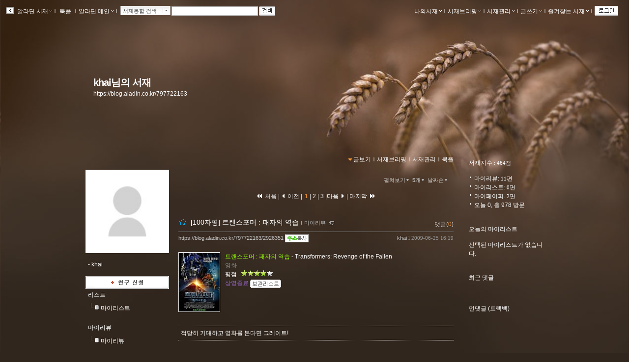

--- FILE ---
content_type: text/html; charset=UTF-8
request_url: https://gu.bizspring.net/p.php?guuid=50b02de30c1b7070760ab0939404dd12&domain=aladin.co.kr&callback=bizSpring_callback_68807
body_size: 221
content:
bizSpring_callback_68807("HIQkLZMOjZjRTnrHVIVkzvQkVUnUsrqaahvVhhKA")

--- FILE ---
content_type: text/html; charset=utf-8
request_url: https://blog.aladin.co.kr/ucl/blogComponent/blogCalendar_sub.aspx
body_size: 1341
content:

<HTML>
<HEAD>
</HEAD>

<BODY>
<table cellpadding='0' cellspacing='0' align='center'><tr><td class='cal_sunday'>S</td><td class='cal_week'>M</td class='cal_week'><td>T</td><td class='cal_week'>W</td><td class='cal_week'>T</td><td class='cal_week'>F</td><td class='cal_saterday'>S</td></tr>
<td>&nbsp;</td><td>&nbsp;</td><td>&nbsp;</td><td>&nbsp;</td><td class='cal_day1'>1</td><td class='cal_day1'>2</td><td class='cal_saterday'>3</td></tr>
<tr><td class='cal_sunday'>4</td><td class='cal_day1'>5</td><td class='cal_day1'>6</td><td class='cal_day1'>7</td><td class='cal_day1'>8</td><td class='cal_day1'>9</td><td class='cal_saterday'>10</td></tr>
<tr><td class='cal_sunday'>11</td><td class='cal_day1'>12</td><td class='cal_day1'>13</td><td class='cal_day1'>14</td><td class='cal_day1'>15</td><td class='cal_day1'>16</td><td class='cal_saterday'>17</td></tr>
<tr><td class='cal_sunday'>18</td><td class='cal_day1'>19</td><td class='cal_day1'>20</td><td class="cal_day4"><a  >21</a></td><td class='cal_day1'>22</td><td class='cal_day1'>23</td><td class='cal_saterday'>24</td></tr>
<tr><td class='cal_sunday'>25</td><td class='cal_day1'>26</td><td class='cal_day1'>27</td><td class='cal_day1'>28</td><td class='cal_day1'>29</td><td class='cal_day1'>30</td><td class='cal_saterday'>31</td></tr>
<tr></tr></table>
</BODY>
</HTML>


--- FILE ---
content_type: text/css
request_url: https://blog.aladin.co.kr/ucl_editor/css/skin/setting/font/White.css?ver=20260121
body_size: 35317
content:
@charset "utf-8";

/* 반드시 들어가야 하는 스타일 시작 */
/* 1. 본문 전체  */
	body {
		padding: 0px;
		margin: 0px;
		font-size: 12px;
		line-height:1.5em;
		font-family:'Apple SD Gothic Neo','돋움',Tahoma,Sans-serif;
		color : #fff;
	}
	
	td {
		line-height:1.5em;
		font-family:'Apple SD Gothic Neo','돋움',Tahoma,Sans-serif;
		color : #fff;
	}
	
		tr {
	text-align:left;}

	form { padding:0px; margin:0px }
	input.box {font-family:'Apple SD Gothic Neo','돋움',Sans-serif; font-size:14px; color:#333333; border-top:1px solid #9e9e9e; 
	 border-left:1px solid #9e9e9e;  border-right:1px solid #d9d9d9;border-bottom:1px solid #d9d9d9; padding:6px 5px 5px 5px; height:15px;  }
	textarea.box { font-size:12px; color:#686868; /*border:1px solid #A1A1A1;*/ font-family:'Apple SD Gothic Neo','돋움',Sans-serif; }
	
	textarea.box1 { font-size:12px; color:#686868;border-top:1px solid #9e9e9e; 
	 border-left:1px solid #9e9e9e;  border-right:1px solid #d9d9d9;border-bottom:1px solid #d9d9d9; padding:5px;overflow:hidden; width:100%;  }	
	 
	select {font-family:'Apple SD Gothic Neo','돋움',Sans-serif; font-size:14px; color:#686868;padding:4px; height:28px; line-height:18px; }
	input.checkbox { width:14px; height:14px; margin:0px; border:0px; }
	
	div{
	scrollbar-3dlight-color:#FFFFFF;
	scrollbar-arrow-color:#FFFFFF;
	scrollbar-darkshadow-color:#FFFFFF;
	scrollbar-face-color:#DBDBDB;
	scrollbar-highlight-color:#BBBBBB;
	scrollbar-shadow-color:#BBBBBB;
	scrollbar-track-color:#F3F3F3; 
    }

	.dotbox/*blockquote*/	 {	
	   border:1px dotted #8E8E8E;
	   padding: 10px;
	   margin:8px;
	}
	
    .fl { float:left; }
	.fr { float:right; }

/* 2.기본 링크 */
	a:link {text-decoration: none;color: #fff;}
	a:visited {	text-decoration: none;	color : #fff;}
	a:hover { color:#fff;background-color:#336699;}
	
	/*볼드 보통글씨 링크*/
	a.bold_333:link {color:#FFF;}
	a.bold_333:visited {color:#FFF;}
	a.bold_333:hover  {color:#fff;background-color:#336699;}	
	
	a.bold_369:link {color:#369;}
	a.bold_369:visited {color:#369;}
	a.bold_369:hover  {color:#fff;background-color:#336699;}	
	
	a.num_stay:link {color:#F79638;padding-left:2px;}
	a.num_stay:visited {color:#F79638;padding-left:2px;}
	a.num_stay:hover  {color:#fff;background-color:#369}
	
	/*노멀 999999 보통글씨 링크*/
	a.gray_999:link {color:#999;font-weight:normal;font-size:12px;}
	a.gray_999:visited {color:#999;font-weight:normal;font-size:12px;}
	a.gray_999:hover  {color:#fff;background-color:#369;font-weight:normal;font-size:12px;}
	
	/*노멀646464 보통글씨링크*/
	a.gray_646464:link {color:#D3D3D3;font-weight:normal;}
	a.gray_646464:visited {color:#D3D3D3;font-weight:normal;}
	a.gray_646464:hover  {color:#fff;background-color:#369;font-weight:normal;}
	
	/*노멀336699 보통글씨링크*/
	a.gray_369:link {color:#95FF06;font-weight:normal;font-size:12px;}
	a.gray_369:visited {color:#95FF06;font-weight:normal;font-size:12px;}
	a.gray_369:hover  {color:#fff;background-color:#369;font-weight:normal;font-size:12px;}		
	
	a.track_369:link {color:#95FF06;font-weight:normal;font-size:12px;}
	a.track_369:visited {color:#95FF06;font-weight:normal;font-size:12px;}
	a.track_369:hover  {color:#fff;background-color:#369;font-weight:normal;font-size:12px;}
	
	a.grey_8e8e8e:link {color:#8E8E8E/*#999*/;font-weight:normal;font-size:12px;}
	a.grey_8e8e8e:visited {color:#8E8E8E/*#999*/;font-weight:normal;font-size:12px;}
	a.grey_8e8e8e:hover  {color:#fff;background-color:#369;font-weight:normal;font-size:12px;}
	
	/*도트 333 보통글씨링크*/
	a.dotted_333:link {color:#FFF;border-bottom:1px dotted #95FF06;}
	a.dotted_333:visited {color:#FFF;border-bottom:1px dotted #FFF;}
	a.dotted_333:hover  {color:#95FF06;background-color:#369;}
		
	a.dotted_369:link {color:#369;border-bottom:1px dotted #333;}
	a.dotted_369:visited {color:#369;border-bottom:1px dotted #333;}
	a.dotted_369:hover  {color:#fff;background-color:#369;}
	
	/*도트 666 보통글씨 언더라인 링크*/
	a.gray_666:link { font-family:'Apple SD Gothic Neo','돋움',Sans-serif; font-size:12px; color:#666; text-decoration:underline; }
    a.gray_666:visited { font-family:'Apple SD Gothic Neo','돋움',Sans-serif; font-size:12px; color:#666; text-decoration:underline; }
    a.gray_666:hover { font-family:'Apple SD Gothic Neo','돋움',Sans-serif; color:#fff;background-color:#336699; }
	
	    /*기본 글씨 역상효과 글씨체 링크*/
	a.basetext:link {color:#535353;font-family:'Apple SD Gothic Neo','돋움',Sans-serif; font-size:12px; }	
    a.basetext:visited {color:#535353;font-family:'Apple SD Gothic Neo','돋움',Sans-serif; font-size:12px; }
    a.basetext:hover {color:#fff;background-color:#336699;font-family:'Apple SD Gothic Neo','돋움',Sans-serif; font-size:12px; }
	
	/*회색666  보통글씨링크*/
	a.gray_666666:link {color:#666666;font-family:'Apple SD Gothic Neo','돋움',Sans-serif;  }	
    a.gray_666666:visited {color:#666666;font-family:'Apple SD Gothic Neo','돋움',Sans-serif; }
    a.gray_666666:hover {font-family:'Apple SD Gothic Neo','돋움',Sans-serif; text-decoration:none;color:#fff;background-color:#336699; }


	
	/*흐린회색 작은 font-size:11px 글씨체 링크*/
	a.gray_ACACAC:link {color:#ACACAC;font-weight:normal;font-size:11px;font-family:'Apple SD Gothic Neo','돋움',Sans-serif;}
	a.gray_ACACAC:visited {color:#ACACAC;font-weight:normal;font-size:11px;font-family:'Apple SD Gothic Neo','돋움',Sans-serif;}
	a.gray_ACACAC:hover  {color:#fff;background-color:#336699;font-weight:normal;font-size:11px;font-family:'Apple SD Gothic Neo','돋움',Sans-serif;}	
	
	
	
	a.gray_818181:link {color:#B5B5B5;font-weight:normal;font-size:11px;font-family:'Apple SD Gothic Neo','돋움',Sans-serif;}
	a.gray_818181:visited {color:#B5B5B5;font-weight:normal;font-size:11px;font-family:'Apple SD Gothic Neo','돋움',Sans-serif;}
	a.gray_818181:hover  {color:#fff;background-color:#336699;font-weight:normal;font-size:11px;font-family:'Apple SD Gothic Neo','돋움',Sans-serif;}
	
	a.gray_999999:link { font-family:'Apple SD Gothic Neo','돋움',Sans-serif; font-size:11px; color:#C2C2C2; text-decoration:none; }
    a.gray_999999:visited { font-family:'Apple SD Gothic Neo','돋움',Sans-serif; font-size:11px; color:#C2C2C2; text-decoration:none; }
    a.gray_999999:hover { font-family:'Apple SD Gothic Neo','돋움',Sans-serif; color:#fff;background-color:#336699; }
	
	a.category:link { font-family:'Apple SD Gothic Neo','돋움',Sans-serif; font-size:11px; color:#B3B3B3; font-weight:normal;}
    a.category:visited { font-family:'Apple SD Gothic Neo','돋움',Sans-serif; font-size:11px; color:#B3B3B3; font-weight:normal; }
    a.category:hover { font-family:'Apple SD Gothic Neo','돋움',Sans-serif; font-size:11px; color:#FFFFFF; background-color:#336699; font-weight:normal; }	
	
	a.red_cc0:link { font-size:12px; color:#CC0000; font-weight:normal;text-decoration:underline;}
    a.red_cc0:visited { font-size:12px; color:#CC0000; font-weight:normal;text-decoration:underline; }
    a.red_cc0:hover { font-size:12px; color:#FFFFFF; background-color:#336699; font-weight:normal; }
	
	a.under_369:link { font-size:12px; color:#369; font-weight:normal;text-decoration:underline;}
    a.under_369:visited { font-size:12px; color:#369; font-weight:normal;text-decoration:underline; }
    a.under_369:hover { font-size:12px; color:#FFFFFF; background-color:#336699; font-weight:normal; }
	
	a.s_333:link { font-family:dotum,Verdana; font-size:11px; color:#FFF; font-weight:normal;}
    a.s_333:visited { font-family:dotum,Verdana; font-size:11px; color:#FFF; font-weight:normal; }
    a.s_333:hover { font-family:dotum,Verdana; font-size:11px; color:#FFFFFF; background-color:#336699; font-weight:normal; }
	
	a.under_more:link { font-size:11px; color:#fff; font-weight:normal;text-decoration:underline;}
    a.under_more:visited { font-size:11px; color:#fff; font-weight:normal;text-decoration:underline; }
    a.under_more:hover { font-size:11px; color:#FFFFFF; background-color:#336699; font-weight:normal; }
	
	a.layer:link { font-size:12px; color:#333;}
    a.layer:visited { font-size:12px; color:#333; }
    a.layer:hover { font-size:12px; color:#333; background-color:#E4E4E4;}	
	
	/*파란색 글씨 역상효과 글씨체 링크*/
	a.blue369:link {color:#95FF06;font-family:'Apple SD Gothic Neo','돋움',Sans-serif; font-size:12px; }	
    a.blue369:visited {color:#95FF06;font-family:'Apple SD Gothic Neo','돋움',Sans-serif; font-size:12px; }
    a.blue369:hover {color:#fff;background-color:#336699;font-family:'Apple SD Gothic Neo','돋움',Sans-serif; font-size:12px; }	
	
	/*이미지 호버시 색 안나오게 */
	a.bg_none:link {color:#FFF;}
	a.bg_none:hover  {background-color: transparent; }	
	
	a.gray_8f8f8f:link {color:#D3D3D3; font-size:11px;font-family:'Apple SD Gothic Neo','돋움',Sans-serif;}
	a.gray_8f8f8f:visited {color:#D3D3D3; font-size:11px;font-family:'Apple SD Gothic Neo','돋움',Sans-serif;}
	a.gray_8f8f8f:hover  {color:#D3D3D3;background-color:transparent; font-size:11px;font-family:'Apple SD Gothic Neo','돋움',Sans-serif;}
	
	/*특정색으로 무장하고싶을때 사용 - span으로 먹이세요*/
	.org_bold {color:#F79638; }
	.org_only {color:#F79638;font-weight:normal;}
	.g666_bold {color:#666; }
	.gray_8e8e8e {color: #8e8e8e;}	
	.birth	{color:	#C65979;font-size:11px;}
	.under_A8A8A8 {	color:	#A8A8A8;font-size:11px; font-style:italic; }
	.gray_s999 { color:	#D3D3D3;font-size:11px;font-weight:normal; font-family:'Apple SD Gothic Neo','돋움',Sans-serif;}	
	.gray_dotum999 { color:	#999;font-size:11px;font-weight:normal; font-family:'Apple SD Gothic Neo','돋움',Sans-serif;}
	.org_day {color:#F29041;font-weight:normal;font-size:11px;font-family:'Apple SD Gothic Neo','돋움',Sans-serif;}
	.gray_999 { color:	#999;	font-size: 12px;	line-height:1.5em;}
	.gray_666 { color:	#666;}
	.seline {color:#B6B6B6;font-weight:normal; }
	.trackline {color:#95FF06;font-weight:normal; }
	.yearbold {color:#FF7E00;
	   
	   font-size: 14px; 
	   font-family:'Apple SD Gothic Neo',Tahoma,'돋움',Sans-serif;
	   border-bottom:dotted 1px #FF7E00; }
	 .italic {font-style: italic; color:#8e8e8e; }
	 .goprint {color:#D3D3D3;}
	 .grey_s {color:#999;font-size:8pt; }
	 .grey2 {color:#646464; font-size:9pt;}	 
	 .grey3 {color:#4F9AD1; font-size:9pt;}
	 .bold {  }
	 .dalin { color:#919191; font-size:8pt;}
	 .dalintop { color:#787878; font-size:7pt; font-family:'Apple SD Gothic Neo','돋움',Sans-serif; letter-spacing:-1px; }
	 .dalinno { color:#C40000; font-size:8pt; }	 
	 .grey_ss {color:#555555;font-size:8pt; }
	 .check01 {color:#BFBFBF; }
	 .imgboxbr { border:1px solid #EBEBEB; margin-right:5px;}
     .spred {color:#9966CC;}
	



/* 3. 레이어 박스 */	
	/*****br태그를 쓰기엔 공백이 큰 곳에 사용 ************/	
    .space {padding:3px;}
	
	/****div float 클리어하고싶은 곳에 쓰세요***/
	.clearboth{clear:both;}
	
	/****div 박스에 패딩 5정도 들어간 거***/
	.padding5 {padding:5px;}
	.padding8 {padding:4px;}
	.spacebox { /*border-top:2px solid #EEEEEE; */margin:45px 0 0 0;}
	
	/*****트랙백과 댓글 감싸는 박스****/
	.tcoenbox {border-top:1px dotted #6F6F6F/*border:1px solid #6F6F6F A5A5A5*/; margin-top:5px; padding-bottom:8px; }
	
	/****보더박스************/
	.boderbox {border:1px solid #CCCCCC; background-color:#F7F7F7;padding:10px;margin:5px 2px 2px 2px;}
	.boderbox2 {border:1px solid #DCDCDC;background-color:#FFF;padding:5px;margin:0; }
	.alignL { text-align:center;}
	
	/******바탕박스*************/
	.whitebox { background-color:#FFFFFF; padding:10px 5px 0 5px;}
	
	/******포토리뷰박스*************/
	.photobox {border:1px solid #CCCCCC; padding:2px; margin:2px; }
	.taginfobox {border:1px solid #CCCCCC; padding:5px; margin:0 0 0;}
	
	/******RSS 박스*************/
	.rssbox { border:1px solid #E4E4E4; padding:15px 10px 15px 10px; background-color:#F4F4F4; color:#333;}
	.rssbox2 { border:2px solid #E4E4E4; padding:15px 10px 15px 10px; background-color:#F4F4F4; color:#333;}
	.rss_tit { color:#575757;  font-size:10pt;}
	.rss_s { color:#999; font-size:8pt;}
	.rss_grey { color:#5A5A5A; }
	 a.rss01:link {color:#333; text-decoration:none;}
	 a.rss01:visited {color:#333;text-decoration:none; }
	 a.rss01:hover {color:#FFF;background-color:#369; }
	 
	 a.rss02:link {color:#369; text-decoration:none;}
	 a.rss02:visited {color:#369;text-decoration:none; }
	 a.rss02:hover {color:#FFF;background-color:#369; }
	 
	.rssline {  border-top:1px solid #FFFFFF;margin: 10px 0 10px 0; }

/* 4. 글쓰기 */	
	.writebox	{
	    color:#666;
		margin:0px;
		padding:0px;		  
		 }
		  
	.writebox .title h2 {
	    float:left;
	    font-size:14px; 
		color:#333;
		font-family:'Apple SD Gothic Neo','돋움',Sans-serif;
		font-weight: normal; 
		padding-left:3px;
		}

	.writebox .title2 h2 {
		float:left;
		height: 22px;
		font-size:14px; 
		color:#333;
		font-family:'Apple SD Gothic Neo','돋움',Sans-serif;
		font-weight: normal; 
		padding:0 0 3px 3px;
		vertical-align: middle;
		}
		
	.writebox .title2 h2 img {vertical-align: middle;}		
		
	.writebox .saving {
	    float:right;
	    font-size:11px; 
		color:#F29041;
		padding-right:3px;
		font-family:'Apple SD Gothic Neo','돋움',Sans-serif; 
		}
	.writebox .shline {
	    border-bottom:2px solid #C5C5C5;
		margin-bottom:8px;
		padding-top:8px;
		}
	 
	.writebox td,th { 
	 color:#666;
	 }
	 
	 .writebox .item { color:#666;  padding-top:5px;}
	 .writebox .itemimg{border:1px solid #DCDCDC;width:75px;}	 
	 
	.writebox li { 
	 padding:3px;
	 color:#666;
	 
	 } 
	 
	.writebox .graytd {
	 background-color:#F7F7F7;
	 color:#666;
	 
	 width:90px;
	 padding:5px 0px 5px 10px;
	  }/*****왼쪽 타이틀******/ 
	 
	.writebox .graytd2 {
	 background-color:#FFF;
	 color:#666;
	 
	 width:125px;
	 padding:5px 0px 5px 10px;
	  }/*****왼쪽 타이틀******/
	  

	.writebox .ffftd {
	 color:#666;
	 padding:0px 5px 0px 5px;
	  }
	  
	.writebox2	{
	    color:#666;	
		margin:4px 2px 2px 2px;
		padding:0px;		
		/*background-color:red;	에디터 패딩잡아주는 테이블*/	  
		 } 
	  
	.writebox3	{
	    color:#666;	
		margin:6px 2px 2px 2px;
		padding:0px;		
		/*background-color:red;	설정부분 패딩 잡아주는 테이블*/	  
		 }
		 
		 
	.writebox4	{
	    color:#666;	
		margin:6px 2px 2px 2px;
		padding:0px;
		/*background-color:red;	설정부분 패딩 잡아주는 테이블*/	  
		 }	 
				 	 
	.writebox3 input.box2 { 
	font-family:'Apple SD Gothic Neo','돋움',Sans-serif; 
	font-size:12px; 
	color:#666;
	border:1px solid #DCDCDC;	
	margin-left:4px;
	padding:4px 0 3px 2px; 
	background:url(https://image.aladin.co.kr/img/blog2/form_tag2.gif) no-repeat; }	 
	  
	.writebox3 .graytd3 {
	 /*background-color:red;*/
	 color:#6D6D6D;
	 
	 width:55px;
	 padding:5px 0px 5px 10px;
	  }/*****설정부분 왼쪽 타이틀******/
	  
	 .writebox4 .basetd {
	 background-color:#FAF7EE;
	 color:#666;
	 
	 width:115px;
	 padding:5px 0px 5px 10px;
	 vertical-align: top;
	  }/*****리스트 상품 추가******/
	  
	  .writebox4 input.box2 { 
	font-family:'Apple SD Gothic Neo','돋움',Sans-serif; 
	font-size:12px; 
	color:#666;
	border:1px solid #DCDCDC; 
	margin-left:4px; 
	background:url(https://image.aladin.co.kr/img/blog2/form_tag2.gif) no-repeat; }		  
	  
	.writebox .voteterm {
	    border:1px solid #6E9BB0;
	    color:#6E9BB0;
		margin:2px;
		padding:1px;
				  
		 }/*****투표기간******/	  
	  
	.writebox .voteterm a{
	    color:#6E9BB0;
		
		display:block;		  
		 }	  
	  
	.writebox .voteterm a:hover{
	    color:#FFF;
		background-color:#369;
		
		display:block;		  
		 }
	/*****************/
	
	.writebox .insertimg {	
	border:1px solid #CCCCCC;
	color:#333;
	margin:5px 2px 2px 2px;
	/*background-color:#F7F7F7;*/
	background:url(https://image.aladin.co.kr/img/blog2/insertImage_bg.gif) top  repeat-x #F7F7F7;
	 }
	 
	.writebox .insertimg h2 {text-align:center; color:#666666; font-size:9pt; margin:5px; font-weight: normal;}
	.insertimg_big {border:1px solid #DCDCDC;padding:6px;margin:5px; background-color:#FFFFFF; }
	.insertimg_small {padding:0px;margin:0px; background-color:#F7F7F7;width:110px;text-align:center; }
		

/* 4. 이미지 */
	img {border:0px;}

/* 5. 달력 연도/월 표시 */

.menubar .calendarbox {
	padding:4px 0 4px 0;
	font-size:12px;
	/*background-color:#454545;*/
	/*border:1px solid #7E7E7E;*/
	margin:0 3px 0 3px;
	}
	
	a.cal_year:link {color:#CFCFCFF;font-size: 12px; font-family:'Apple SD Gothic Neo',Tahoma,'돋움',Sans-serif;}
	a.cal_year:visited {color:#CFCFCF;font-size: 12px; font-family:'Apple SD Gothic Neo',Tahoma,'돋움',Sans-serif;}
	a.cal_year:hover  {color:#fff;background-color:#369;font-size: 12px; font-family:'Apple SD Gothic Neo',Tahoma,'돋움',Sans-serif;}
	
	a.cal_month2:link {
	   color:#FF7E00;
	   
	   font-size: 12px; 
	   font-family:'Apple SD Gothic Neo',Tahoma,'돋움',Sans-serif;
	   border-bottom:dotted 1px #FF7E00;
	   }
	a.cal_month2:visited {
	   color:#FF7E00;
	   
	   font-size: 12px; 
	   font-family:'Apple SD Gothic Neo',Tahoma,'돋움',Sans-serif;
	   border-bottom:dotted 1px #FF7E00;
	   }
	a.cal_month2:hover  {
	   color:#fff;
	   background-color:#369;
	   
	   font-size: 12px; 
	   font-family:'Apple SD Gothic Neo',Tahoma,'돋움',Sans-serif;
	   }
	
	.cal_month {
		height: 18px;
		vertical-align: top;
		
	}

/* 6. 달력 요일 표시 */
	.cal_week {
	    color:#CFCFCF;
		margin-top:5px;
	}

/* 7. 달력 일요일 표시 */
	.cal_sunday {
		color: #FF6600;
		text-align: center;
		margin-top:5px;
		
	}

/* 8. 달력 토요일 표시 */
	.cal_saterday {
		color: #0099CC;
		margin-top:5px;
	}

/* 9. 달력 지난 달 날짜 표시 */
	.cal_day1 {
		color: #C4C4C4;
		line-height:16px;
	}

/* 10. 달력 다음 달 날짜 표시 */
	.cal_day2 {
		color: #C4C4C4;
		line-height:16px;
	}

/* 11. 달력 이번 달 날짜 표시 */
	.cal_day3 {
		color:#CFCFCF;
		line-height:16px;
	}

/* 12. 달력 오늘 날짜 표시 */
	.cal_day4 {
	color:#CFCFCF;
		
	}

/* 13. 달력 글쓴 날 링크 스타일 */
	a.cal_click:link {
		color : #CFCFCF;
		text-decoration:underline;
	}
	a.cal_click:visited {
		color : #CFCFCF;
		text-decoration:underline;
	}
	a.cal_click:hover {
		color:#fff;
		background-color:#336699;
		text-decoration:underline;
	}
	
	/****글쓴날 일요일 링크*/
	a.cal_clicksun:link {
		color : #FF6600;
		text-decoration:underline;
	}
	a.cal_clicksun:visited {
		color : #FF6600;
		text-decoration:underline;
	}
	a.cal_clicksun:hover {
		color:#fff;
		background-color:#336699;
		text-decoration:underline;
	}
	
	/****글쓴날 토요일 링크*/
	a.cal_clicksat:link {
		color : #0099CC;
		text-decoration:underline;
	}
	a.cal_clicksat:visited {
		color : #0099CC;
		text-decoration:underline;
	}
	a.cal_clicksat:hover {
		color:#fff;
		background-color:#336699;
		text-decoration:underline;
	}
	
/*****태그구름***********/	
	a.cloud5:link {
        font-size : 12px;
        color : #FFFFFF; }
		
	a.cloud5:visited {
        font-size : 12px;
        color : #FFFFFF; }

   a.cloud5:hover {
        font-size : 12px;
        color:#fff;
        background-color:#336699; }

  
	a.cloud4:link {
        font-size : 12px;
        color : #00ccff; }
		
	a.cloud4:visited {
        font-size : 12px;
        color : #00ccff; }

   a.cloud4:hover {
        font-size : 12px;
        color:#fff;
        background-color:#336699; }
  
  
   a.cloud3:link {
         font-size : 12px;
         color : #00D3EF;  
         
   }
  
   a.cloud3:visited {
         font-size : 12px;
         color : #00D3EF;  
         
   }

   a.cloud3:hover {
         color:#fff;
         background-color:#336699; }	


   a.cloud2:link {
         font-size : 14px;
         color : #91D547;  
         
   }
  
   a.cloud2:visited {
         font-size : 14px;
         color : #91D547;  
         
   }

   a.cloud2:hover {
         color:#fff;
         background-color:#336699; }	
	
   a.cloud1:link {
         font-size : 17px;
         color : #FDD15F;  
         
   }	
	
   a.cloud1:visited {
         font-size : 17px;
         color : #FDD15F;  
         
   }

   a.cloud1:hover {
         color:#fff;
         background-color:#336699; }


h1, h3, h4 {margin:0px; font-weight: normal;}

h2{
	font-size:18px;
	color:#333; 
	font-weight: normal;
	margin:0px;
	}

/*** 가운데 정렬 감싸는 랩  *******************/
#Twrap { width:954px;
margin:0px auto;
text-align:left; }


/********************************** 헤더영역 바 영역*******************/
.Topbar { padding:6px 5px 6px 5px; text-align:left; font-size: 12px;line-height:1.5em; color:#A5A49A;}
.Topbar .toggle { float:left; width: 20px; padding:0; margin:0; }
.Topbar .topbox {padding:0; margin:0 0 0 2px;}
.Topbar .left { float:left;   padding:0; }	 
.Topbar .right { float:right;   padding:0;	 text-align:right;}
.Topbar .fulldownbox {
      float:left;
	  width:96px;
	  height:17px;
	  font-size:11px;
	  padding:0 0 0 4px; 
      background: url(https://image.aladin.co.kr/img/blog2/front_b.gif) repeat-x top #FFFFFF;
      border:#BBBBBB solid 1px;
	  margin:0 0 0 2px;
	  color:#474747;
	  }
	  
.Topbar .searchfild {float:left; padding:0;  margin:0 0 0 1px; }

.Topbar	input.box {  
     color:#474747;
	 height:15px; 
	 border:1px solid #BBBBBB;
	 margin: 0; padding: 1px 2px 1px 2px; }

/*** 가운데 정렬 감싸는 랩  *******************/
#Twrap { width:954px;
position:relative;
margin:0px auto;
text-align:left; }

/*** 컨텐츠 영역 > 현재위치  *******************/
	
#BlogNavi {color:#999999;padding:0px 3px 5px 8px;font-size: 11px;	margin-top:10px; font-family:'Apple SD Gothic Neo','돋움',Sans-serif; 
background:url(https://image.aladin.co.kr/img/blog2/navi_dot2.gif) 0 28% no-repeat;}
#BlogNavi ul {list-style:none; }
#BlogNavi li {display:inline; padding:0px;margin:0px;}



/*** 태그펼치기 / 감추기 *******************/

a.Tagbt:link {color:#95FF06;font-family:'Apple SD Gothic Neo','돋움',Sans-serif; font-size:11px; }	
a.Tagbt:visited {color:#95FF06;font-family:'Apple SD Gothic Neo','돋움',Sans-serif; font-size:11px; }
a.Tagbt:hover {color:#fff;background-color:#336699;font-family:'Apple SD Gothic Neo','돋움',Sans-serif; font-size:11px; }	

	
/*** 펼쳐보기/간략히 보기 > 버튼 스타일 *******************/
#showbt_up {
     width:100%;
     padding:5px 0px 5px 0px; 
	 /*border-bottom:1px solid #CFCFCF;*/
	 text-align:right;
}
#showbt_up ul {list-style:none;}
#showbt_up li {display:inline; padding:0px; margin:0px;}

#showbt_down {
     width:100%;
	 padding:5px 0px 5px 0px;
	 border-top:1px solid #CFCFCF;
	 text-align:right;
}
#showbt_down ul {list-style:none;}
#showbt_down li {display:inline; padding:0px; margin:0px;}
	

/*** 컨텐츠 영역 > 페이지 번호 *******************/	
.paging {
	padding:10px 0 10px 0;
	text-align:center;
	color:#DCDCDC;
	font-size: 12px;
	line-height:1.5em;
	}
.paging ul {list-style:none; }
.paging li {display:inline; padding:0px;margin:0px;}
	
.paging a.page:link{color:#454545;}	
.paging a.page:visited{color:#454545;}		
.paging a.page:hover{color:#fff;background-color:#336699;}			 
	


/********************************** 푸터 영역 *******************/
#footer {
	font-size:12px; 
	font-family:'Apple SD Gothic Neo',Tahoma,'돋움',Sans-serif;
	color:#999;
	padding:15px;
	text-align:center;
	clear:left; 
	border-top:1px solid #ccc;
}

#footer a:link {
	color:#999;
	}	
#footer a:visited {
	color:#999;
	}	
#footer a:hover {
	color:#fff;background-color:#336699;
	}	
#footer a:active {
	color:#999;
	}	

/* 저작권 스타일 */

#crights {
			font-size:11px; 
			font-family:'Apple SD Gothic Neo',Tahoma,'돋움',Sans-serif;
			color:#555555;
			line-height: 12pt;
			margin-top:5px;
	}

#crights a:link    {font-size:11px;font-family:tahoma;color:darkgreen;text-decoration:none;}	
#crights a:visited {font-size:11px;font-family:tahoma;color:darkgreen;text-decoration:none;}	
#crights a:hover   {font-size:11px;font-family:tahoma;color:#fff;background-color:#336699;}	

/* 볼드 */
.bold {font-weight: normal;}

 ul,li,dl,dt,dd	{ list-style:none; margin:0px; padding:0px; } 
 
/*카운터*/
.counter {
	text-align:center;
	padding:5px;
	font-size:11px;
	font-family:'Apple SD Gothic Neo',Tahoma,'돋움',Sans-serif;
	margin-bottom:10px;
	color:#FFF;
	}
/*rss구독*/
.rssread {text-align:left;margin:50px 0 0 6px;}
	
 /*ccl*/
.ccl {
	text-align:left;
	margin:10px 0 0 6px;
	}  
.poweredby {
	text-align:left;
	font-size:11px;
	font-family:'Apple SD Gothic Neo',Tahoma,'돋움',Sans-serif;
	padding:3px 0 6px 0;
	margin:15px 0 0 6px ;
	color:#FFF;
	/*border-top:1px solid #707070;
	border-bottom:1px solid #707070;*/
	}
.poweredby a:link { color:#FFF;}
.poweredby a:visited { color:#FFF;}
.poweredby a:hover { color:#FFF;}

/*검수하면서 추가한거*/
#menu_link { color:#ECECEC;
}
a.menu_link:link {color:#FFF;}	
a.menu_link:visited {color:#FFF;}
a.menu_link:hover {color:#fff;background-color:#336699;}

.menubar h3 {margin-bottom:5px; font-weight: normal;}
.menubar .titlebar{padding:3px 5px 0px 5px;}
.menubar .image{padding:0 0px 14px 0px;}
.menubar .owner{padding: 0px 5px 15px 5px;}

.sidebar {margin-top:28px;}
.sidebar .title h3 {color:#FFF;
/*background:url(https://image.aladin.co.kr/img/blog2/tab_r_dot2.gif) repeat-x bottom;*/
font-weight: normal;
margin:10px 0 10px 0;
}
.sidebar .group h4 a:link {  font-size:12px; font-weight:normal; }
.sidebar .group h4 a:visited { font-size:12px;  font-weight:normal;}
.sidebar .group h4 a:hover {  font-size:12px; font-weight:normal;}

.sidebar .count {color:#FFF;}
.sidebar li{background:url(https://image.aladin.co.kr/img/blog2/tap_dot2.gif) no-repeat 10px 5px;}

.topcolor { color:#A5A49A;}

a.gl3:link { font-size:12px; color:#333;}
a.gl3:visited { font-size:12px; color:#333; }
a.gl3:hover { font-size:12px; color:#333; background-color:#E8E8E8;}	

A.gl:link {	font-weight:normal;color: #FFFFFF;	text-decoration:none;background-image: url(https://image.aladin.co.kr/img/common/un_dot.gif);!important}
A.gl:visited { font-weight:normal;color: #FFFFFF;  text-decoration:none; background-image: url(https://image.aladin.co.kr/img/common/un_dot.gif);!important}
A.gl:hover  { font-weight:normal; color:#FFFFFF;background-color:#336699;}
a.gl{ font-weight:normal !important;}


.sidebar2 {margin-left:6px; }
.sidebar2 .title h3 {color:#FFF;
/*background:url(https://image.aladin.co.kr/img/blog2/tab_r_dot.gif) repeat-x bottom;*/
font-weight: normal;
margin:20px 0 6px 0;
padding:3px 0 0 0;
}
.sidebar2 li {background:url(https://image.aladin.co.kr/img/blog2/tap_dot.gif) no-repeat 2px 8px;padding-left:10px;}

.sidebar2 .group li {
font-weight:normal;
list-style-type: none;
padding:0 5px 0 6px;
margin:0px;
background:url(https://image.aladin.co.kr/img/blog2/tap_dot3.gif) no-repeat 10px 5px;
}

.sidebar2 .count {color:#FFF; font-weight:normal;}
.sidebar2 .group h4 {
padding:0 0 3px 0;
margin:0px;
font-size:11px;
}

.sidebar2 .group h4 a:link {  font-size:12px; font-weight:normal; }
.sidebar2 .group h4 a:visited {  font-size:12px; font-weight:normal;}
.sidebar2 .group h4 a:hover {  font-size:12px; font-weight:normal;}

.write_power { color:#0099CC;text-align:center; margin:10px 0 10px 0;}

input.boxsearch { font-family:'Apple SD Gothic Neo','돋움',Sans-serif; font-size:12px; color:#333333; 
border:1px solid #BBBBBB;
background:url(https://image.aladin.co.kr/img/blog2/icon/boxsearch3.gif) no-repeat #fff;}

a.taglink:link { font-size:12px; color:#666;}
a.taglink:visited { font-size:12px; color:#666; }
a.taglink:hover { font-size:12px; color:#666; background-color:#FFF;}

a.gl4:link { font-size:12px; color:#5D5D5D;width:100%;display:block;}
a.gl4:visited { font-size:12px; color:#5D5D5D;width:100%;display:block;}
a.gl4:hover { font-size:12px; color:#5D5D5D; background-color:#E8E8E8;width:100%;display:block;}

.buyercommt { border-top:dotted #F2F2F2 1px;border-bottom:dotted #F2F2F2 1px;padding:5px 5px 5px 30px;
background:url(https://image.aladin.co.kr/img/blog2/buyer.gif) no-repeat 10px 50%;}

.buyercommt_none { border-top:dotted #F2F2F2 1px;border-bottom:dotted #F2F2F2 1px;padding:5px 5px 5px 5px;
/*background:url(https://image.aladin.co.kr/img/blog2/buyer.gif) no-repeat 10px 50%;*/}

/*9월14일 추가 보관함 링크*/
	a.savekeep:link {color:#5d5d5d;font-weight:normal;font-size:11px;}
	a.savekeep:visited {color:#5d5d5d;font-weight:normal;font-size:11px;}
	a.savekeep:hover  {color:#fff;background-color:#369;font-weight:normal;font-size:11px;}

/*4월5일 몰별키워드 추가*/
.mallkey_title{text-align:center; font-size:15px; letter-spacing:-1px; line-height:20px;  padding:0 15px 0 0; color:#999999; font-family:malgun gothic,dotum; width:75px}
.mallkey_text{padding:0 0 0 15px; vertical-align:top}

/*10주년이벤트참여 안내*/
a.toptext:link {font-size:11px; color:#ee3c97; text-decoration:none;}
a.toptext:visited {font-size:11px; color:#ee3c97; text-decoration:none;}
a.toptext:hover {font-size:11px; color:#ee3c97; text-decoration:underline;}


/* 20160823  전자책 뷰어 독서노트 */
.ebook_title { float:left; font-size:16px; color:#009de7;  padding-left:3px; font-family:malgun gothic;}

a.ebook_font_g:link {color:#808080;font-size:12px; font-family:malgun gothic;}
a.ebook_font_g:visited {color:#808080;font-size:12px; font-family:malgun gothic;}
a.ebook_font_g:hover  {color:#808080;background-color:transparent;font-size:12px; font-family:malgun gothic;}

.ebook_font_blule {color:#009de7; font-size:12px; }
.ebook_note1 { padding-top:7px;}
.gray_646464 {color:#5D5D5D;font-weight:normal;}

.ebook_line {border-top:1px solid #333333; margin:20px 0 15px 0;}
.ebook_sp10 { height:10px; clear:both;}

.ebook_calender_box { background:#eeeeee; color:#000000; padding:0; margin:0; width:100%; border-radius:8px; -webkit-border-radius:8px; -moz-border-radius:8px; border-bottom-left-radius:0px; -webkit-border-bottom-right-radius:0px; -moz-border-bottom-right-radius:0px; border-bottom-right-radius:0px; -webkit-border-bottom-right-radius:0px; -moz-border-bottom-right-radius:0px;}
.ebook_calender_inbox { padding:15px 8px;}

.ebook_month { margin:0 auto; text-align:center; color:#009de7; font-family:Verdana,malgun gothic; font-size:15px;}
.ebook_month img { padding-bottom:2px;}
.ebook_month a:hover { background:none;}

.ebook_day { text-align:left; font-family:Verdana; font-size:13px; overflow:hidden; }
.ebook_day li { float:left; text-align: center; color:#aaaaaa; padding:0px 6px 0 4px; letter-spacing:-1px; line-height:170%;}
.ebook_day li a:link { background:none; color:#009de7;}
.ebook_day li a:hover { background:none; color:#009de7;}
.ebook_day li a:visited { background:none; color:#009de7;}

.ebook_day_on {background:#009de7; color:#ffffff; margin-top:1px; padding-bottom:1px; border-radius:12px; width:12px; height:21px; text-align:center; letter-spacing:-1px; }
.ebook_day_on a:link { color:#ffffff!important; text-align:center; }
.ebook_day_on a:hover {color:#ffffff!important; text-align:center; }
.ebook_day_on a:visited {color:#ffffff!important; text-align:center; }


.ebook_bo_box { margin:10px 0; padding:0; overflow:hidden; }
.ebook_bo_box li {float:left; width:130px; text-align:center; margin:0 5px 30px 5px; padding:0;}

.ebook_bo_conts { float:left; width:130px;}
.ebook_bo_conts dt { width:120px; height:195px; margin:0 auto 4px auto; position:relative;}
.ebook_bo_conts dt img { margin:0; padding:0; width:120px;}
.ebook_bo_conts .bottom { position:absolute; bottom:0;}
.ebook_bo_conts dd { height:40px; text-align:center; color:#ffffff;  }
.ebook_note_num { color:#009de7; }


/*좌측 메뉴 알라디너tv 글쓰기버튼*/
.aladinertv_btn { width:170px; margin:5px 0;}
.aladinertv_btn a:link { display:block; width:100%; height:30px; line-height: 30px; background-color:#cc5d48; border-radius: 3px; text-align: center; color:#fff;}
.aladinertv_btn a:hover { display:block; width:100%; height:30px; line-height: 30px; background-color:#b74029!important; border-radius: 3px; text-align: center; color:#fff; text-decoration: none;}
.aladinertv_btn a:visited { display:block; width:100%; height:30px; line-height: 30px; background-color:#cc5d48; border-radius: 3px; text-align: center; color:#fff;}

/*알라디너tv 레이어 배너*/
.modal_bg {background: rgba(0, 0, 0, 0.7); position: fixed; top: 0px; left: 0px; z-index:200; width: 100%; height: 100%; display: block;}
.tvlayer { position: absolute; background-color:#fff; color:#333; width:420px; top:50%; left:50%; transform: translate(-50%,-50%); padding:30px; font-family:'Apple SD Gothic Neo',Malgun Gothic,'돋움',Sans-serif;}
.tvlayer h3 { font-size:20px;  text-align: center; letter-spacing:-2px; padding:0 0 15px 0; font-weight: normal;}
.tvlayer h3 a {font-size:13px; text-decoration: underline; letter-spacing:0;  font-weight: normal}
.tvlayer ol {margin:0; padding:0;}
.tvlayer ol li { font-size:13px; line-height:18px; padding-bottom:8px;}
.tvlayer .tvagree { margin:0; padding:10px 0;}
.tvlayer .tvagree li {padding-bottom:8px;}
.tvlayer .tvagree input[type=checkbox] {background:url(//image.aladin.co.kr/img/m/check_big_off.png) no-repeat; background-size:20px; width:20px; height:20px; border-radius:0; border:0;-webkit-appearance:none;outline-style: none; vertical-align: top; cursor: pointer; margin:0;}
.tvlayer .tvagree input[type=checkbox]:checked {background:url(//image.aladin.co.kr/img/m/check_big_on.png) no-repeat; background-size:20px;width:20px; height:20px; -webkit-appearance:none;  }
.tvlayer .tvagree input[type=checkbox] + label {display: inline-block; vertical-align: top; padding:1px 0 0 8px; font-size:14px; cursor: pointer; }
.tvlayer .tvagree input[type=checkbox] + label span { display: block; font-size:13px; padding-top:2px;}
.tvlayer .agree_btn { background:#ed145b; width:200px; height:50px; color:#fff; border:0; display: block; margin:10px auto; font-size:16px; cursor: pointer;}
.tvlayer .agree_btn:hover {background:#df1557}

/*알라디너tv 유튜브 더보기 버튼*/
.view_btn_box {width: 100%; height: 38px; margin-bottom: 30px;}
.view_btn_box li {width: 140px; height: 38px; color: #fff; font-size: 12px; text-align: center; line-height: 39px; border-radius: 20px; margin-left: 10px; }
.view_btn1 {background: #f01117;  float: right;}
.view_btn2 {background: #18a4e6;  float: right;}

	














--- FILE ---
content_type: text/css
request_url: https://blog.aladin.co.kr/ucl_editor/css/skin/setting/list/White.css
body_size: 11669
content:
@charset "utf-8";



/* 보관리스트 Top 감싸는 테이블 */
.safe {
	padding:5px 0 4px 0;
	text-align:left;
	border-bottom:1px solid #E6E6E6;
	font-size: 12px;line-height:1.5em; 
	}

.safe h2{
	font-size:14px;
	color:#FFF; 
	font-weight: normal;
	}
	
/* 펼쳐보기 부분 상단 감싸는 부분 */
.safe_w {
	width:100%;
	height:28px;
	padding: 0 ;font-size: 12px;line-height:1.5em;
	background: url(https://image.aladin.co.kr/img/blog2/list_line2.gif) repeat-x bottom;
	}
	
/* 펼쳐보기 부분 하단 감싸는 부분*/
.safe_wd {
	width:100%;
	height:28px;
	padding: 0 ;
	background: url(https://image.aladin.co.kr/img/blog2/list_line2.gif) repeat-x top;
	padding-top:10px;
	}
	
.safe_wrap {font-size: 12px;line-height:1.5em;float:left;}

/* 새 마이리스트 상단 감싸는 부분 */
.newmylist_w {
	width:100%;
	height:32px;
	padding: 0 ;
	background: url(https://image.aladin.co.kr/img/blog2/list_line2.gif) repeat-x bottom;
	}
	

/*** 분야별찾기 레이어 *******************/
.front_b {
      float:left;
	  width:100px;
	  height:17px;
	  font-size:11px;
	  font-family:dotum;
	  color:#454545;
	  padding:1px 0px 0px 4px;
    
	  background: url(https://image.aladin.co.kr/img/blog2/front_b.gif) repeat-x top #FFF;
      border:#D3D3D3 solid 1px;
	  margin: 0px 0px 1px 0px;
	  }
.front_b2 {
      float:left;
	  width:100px;
	  height:17px;
	  font-size:11px;
	  font-family:dotum;
	  color:#454545;
	  padding:1px 0px 0px 4px;
    
	  background: url(https://image.aladin.co.kr/img/blog2/front_b.gif) repeat-x top #FFF;
      border:#D3D3D3 solid 1px;
	  margin: 0 0 1px 4px;
	  } 
	  


/* 보관리스트 TOP- 왼쪽 설명  */

.red {color:#CC0105;}
a.red:link {color:#CC0105;font-family: dotum; font-size:11px; text-decoration:underline;}	
a.red:visited {color:#CC0105;font-family:dotum; font-size:11px;text-decoration:underline;}
a.red:hover {font-family:dotum; font-size:11px;text-decoration:none;color:#fff;background-color:#336699; }



/*** 리스트 버튼 배경*************/
.keep {
 height:25px;
 /*background-color:#F2F2F2;*/
 border-bottom:1px solid #868686;
 text-align:right;
 padding:4px 5px 0 0;
 }
.keep2 {
 height:30px;
 /*background-color:#F2F2F2;*/
 border-top:1px solid #868686;
 text-align:right;
 padding:6px 5px 0 0;
 }
.keep_bk {
 padding:4px 5px 0 0;
 text-align:right;
 }
 
  /*** 책표지 *****/
.coverlist {float:left; width:420px; margin: 0; padding: 0; font-family: dotum; }
.coverlist dl {float:left; margin:0 ; padding:0; display: inline; width: 420px;  }
.coverlist dt {float:left/*right; width:340px; */margin:0 0 10px 10px; padding:0;}
.coverlist dd { float:left; margin: 0 0 0 80px; padding:0;  }
.coverlist dl dd.cover { margin: 0; padding:0; }
.coverlist dd.cover img {float:left; padding: 0; margin: 0; }

 /*** 리스트에 상품추가 책표지 *****/
.coverlist2 {float:left; width:420px; margin: 0; padding: 0; font-family: dotum; }
.coverlist2 dl {float:left; margin:0 ; padding:0; display: inline; width: 430px; }
.coverlist2 dt{float:left/*right; width:360px;*/ margin:0 0 10px 10px; padding:0;}
.coverlist2 dd{ float:left; margin: 0 0 0 80px; padding:0;  }
.coverlist2 dl dd.cover { margin: 0; padding:0; }
.coverlist2 dd.cover img {float:left; padding: 0; margin: 0; }

.coverlist2 a:link {color:#369;}
.coverlist2 a:visited {color:#369;}
.coverlist2 a:hover {color:#fff;background-color:#369;}

 /*** 프린트에 상품추가 책표지 *****/
.coverlist3 {float:left; width:521px; margin: 0; padding: 0; font-family: dotum; /*background-color:red;*/ }
.coverlist3 dl {float:left; margin:0 ; padding:0; display: inline; width: 521px; }
.coverlist3 dt{float:left/*right; width:445px; */margin:0 0 10px 10px; padding:0; /*background-color:blue*/}
.coverlist3 dd{ float:left; margin: 0 0 0 80px; padding:0;  }
.coverlist3 dl dd.cover { margin: 0; padding:0; }
.coverlist3 dd.cover img {float:left; padding: 0; margin: 0; }

/*** 책표지 버튼 감싸는 테이블 *****/
.cover_wrap {
 float:left;
 padding:20px 0 20px 0;
 overflow:hidden;
 font-size: 12px;line-height:1.5em;
}


/*** 리스트 가격/출판사 표시  *****/
.price {color: #FF9900;}
.price strong {font-weight: normal;}
.author {color:#C4C4C4;}
.grey {color: #D3D3D3; font-family:dotum;font-size:8pt;}
.grey2 {color: #D3D3D3;}


/*** 리스트 링크 *****/

a.coverli:link {color:#95FF06;}	
a.coverli:visited {color:#95FF06;}
a.coverli:hover {text-decoration:none;color:#fff; background-color:#369; }




/*** 장바구니버튼 *****/

/*** 장바구니버튼 3개일떄 *****/
.list_bu {float:right; width:135px; margin: 0; padding: 0; }
.list_bu dt{float:left;  margin:22px 0 0 0; padding:1px; width:20px; }
.list_bu dd {float:left; margin: 0;  padding:0; line-height: 15px; width:112px; }

/*** 장바구니버튼 2개일떄 *****/
.list_bu1 {float:right; width:135px; margin: 0; padding: 0; }
.list_bu1 dt{float:left;  margin:10px 0 0 0; padding:1px; width:20px; }
.list_bu1 dd {float:left; margin: 0;  padding:0; line-height: 15px; width:112px; }




/*** 태그/코멘트 레이아웃 ****/
.ta_table {font-family:dotum; font-size:12px; width:560px; }
.ta_table td { padding:3px 0 0 3px; nowrap:nowrap; vertical-align: top; color:#FFFFFF;}

/*** 태그 링크 ****/
a.tagli:link {color:#646464;font-family: dotum; font-size:12px; }	
a.tagli:visited {color:#646464;font-family:dotum; font-size:12px;}
a.tagli:hover {font-family:dotum; font-size:12px;text-decoration:none;color:#fff;background-color:#336699; }



/*** 코멘트 ****/

.inputbox { font-family:dotum; font-size:12px; color:#333333;  /*background-Color:#ffffff;*/ border:1px solid #E6E6E6; width:110px; padding:2px;/*padding-left:3px;  */ }
.inputbox1 { font-family:dotum; font-size:12px; color:#333333;  background-color:transparent; border:1px solid #CFCFCF; width:490px; padding:2px;  }


/*** 한줄필드 ajax 쓰기 ****/
.inputbox2 {  font-family:dotum; font-size:12px; color:#333333; background-Color:#F3FCFB;border:1px solid #D2ECED; width:110px;  padding:2px; }



/*** 폼필드 스크롤 없는거 ****/
.coment_text {
font-family:dotum;
padding:4px  ;
font-size:12px; color:#FFF;
border:1px solid #606060;
overflow:auto;
line-height:15px;
width:490px;
height:44px;
background-color:transparent;
}
	
/*** 폼필드 스크롤 있을때 ****/
.coment_scroll {
font-family:dotum;
padding:4px;
font-size:12px; color:#333;
/*scrollbar-base-color:#F3F3F3;
scrollbar-face-color:#E0E0E0;
scrollbar-arrow-color:#BABABA;
scrollbar-highlight-color:#EBEBEB;
scrollbar-3dlight-color:#BABABA;
scrollbar-shadow-color:#Ffffff;
scrollbar-darkshadow-color:#C4C4C4;
scrollbar-track-Color:#BABABA;*/
overflow:auto;
border:1px solid #0078B0;
background-color:#B2EDFF;
/*border:1px solid #CFCFCF;
background-color:#F3F3F3;*/
line-height: 15px;
width:490px;
height:44px;}

/*** 한줄 라인*************/
.vline { border-top:1px solid #606060; }
.vline3 { border-top:1px solid #868686; margin:10px 0 20px 0;}

/*** 한줄 라인 굵은 거*************/
.vlines { border-top:2px solid #6F6F6F;/*#E6E6E6;*/ }


/* 보관리스트 시작 간단히보기 부분  */

/* 보관리스트  간략하게 세로 */
.safe_sim { float:left;  font-family: dotum; width:556px; margin :0 0 20px 0; padding:0;  display: inline;  }
.safe_sim dl{float:left; width:169px;   margin :0 7px 0 7px; padding:0;  }
.safe_sim dd{ padding:0; line-height:17px;  margin :6px 0 0 0; } 

/* 보관리스트  공개설정 */
#safe_topop { 
float:right;
}

/* 보관리스트  체크박스 */
.check_box {
margin: 0 6px 0 0;
vertical-align: top; }

/* 태그 감싸는 테이블 */
.cloud_wrap { padding:10px 0 30px 0;
 overflow:hidden;}
 
 /* 마이리스트 상단 -설명 */
.my_explan {
padding:10px 0 30px 0;
color: #8E8E8E;
font-size: 0.67em;line-height:1.5em;
 }
 
 

/* 마이리스트 Top  */
.mylist{
	padding:5px 0 4px 0;
	text-align:left;

	}
.mylist h2{
	font-size:14px;
	color:#333; 
	font-weight: normal;
	font-family: dotum;
	}
	
/*** 브리핑 테이블 텍스트버튼 (전체/삭제)***********/	
.allselect {
	 padding:6px 0 6px 0 ; 
	 padding-right:5px;
	 text-align:right;
	 font-size: 12px;line-height:1.5em;

	}
	
	/* 테이블- 서재브리핑의 댓글 타이틀 */
#title_box {border:1px solid #999999; width:100%; height:30px; font-family:dotum; }
#title_box tr, th { background-Color:#BABABA; text-align:center; color:#545454;}


 /*** 테이블 상단 타이틀 색***********/	



/* 테이블-서재브리핑의 댓글 리스트 */	
.rtable { width:560px; font-family:dotum;  nowrap:nowrap; }
.rtable tr {vertical-align:top; }
.rtable td {line-height: 18px; text-align:center; padding-bottom:10px; nowrap:nowrap;}

/* 블루 글자체링크  */	
.blue369 {color:#336699;}

/**** 패딩  들어간 거***/
.space10 {padding:10px;}
.space5 {padding:5px;}	



/*** 브리핑- 컨텐츠 영역 감싸는 테이블  *******************/
.brief_wrap { 
padding:3px;
overflow:hidden;}

/* 브리핑화면 메인 타이틀 (회색 바탕) */
.brief_t {
	padding:5px;
	color:#FFF; 
	border-bottom:1px solid #6F6F6F;
	
	/*background-color:#F7F7F7;*/
	}

a.brief_t:link{color:#333;}	
a.brief_t:visited{color:#333;}		
a.brief_t:hover{color:#369;}

/* 방명록 브리핑 내용 */
.brief_con { padding:7px 5px 20px 5px; color:#6E6E6E;}
.brief_con ul {list-style:none; padding-left:0; }
.brief_con li{ padding: 5px 0 0 0; } 

/***  즐겨찾기 브리핑 텍스트 버튼 (최근48시간 이내)***********/	
.brief_bu {
	 padding: 10px 5px 0 0; 
	 text-align:right;
	}

a.brief_bu:link {color:#666;}	
a.brief_bu:visited {color:#666;}
a.brief_bu:hover {text-decoration:none;color:#fff;background-color:#369;}


/*** 브리핑 상단-먼댓글/댓글 버튼 메뉴 *******************/
.replay_up {
     padding-bottom:4px; 
	 padding-left:5px;
	 border-bottom:1px solid #E5E5E5;
	 text-align:left;
}
a.replay:link {color:#EAEAEA;font-family: dotum; font-size:11px; }	
a.replay:visited {color:#EAEAEA;font-family:dotum; font-size:11px;}
a.replay:hover {font-family:dotum; font-size:11px;text-decoration:none;color:#fff;background-color:#336699; }

a.replay2:link {color:#fff;font-family: dotum; font-size:11px; }	
a.replay2:visited {color:#fff;font-family:dotum; font-size:11px; }
a.replay2:hover {font-family:dotum; font-size:11px;text-decoration:none;color:#fff;background-color:#336699; }

/*** 브리핑 테이블 텍스트버튼 (전체/삭제)***********/	
.allselect {
	 padding:6px 0 6px 0 ; 
	 padding-right:5px;
	 text-align:right;
	 font-size: 12px;line-height:1.5em;

	}
	


 /*** 테이블 상단 타이틀 색***********/	



/* 테이블-서재브리핑의 댓글 리스트 */	
.rtable { width:560px; font-family:dotum; }
.rtable tr {vertical-align:top; }
.rtable td {line-height: 18px; text-align:center; padding-bottom:10px;  nowrap:nowrap; }

/* 블루 글자체링크  */	
.blue369 {/*color:#95FF06;*/color:#00CCFF;}

/**** 패딩  들어간 거***/
.space10 {padding:10px;}
.space5 {padding:5px;}	

/*****즐겨찾는 서재 해당 날짜*******/
.fa_date {font-size:13pt;  margin:0 0 10px 0;}

/*****즐겨찾는 서재 서재정보*******/
.fa_info {  border:5px solid #F2F2F2; padding:10px; margin: 0 0 20px 0; color:#FFF;}

.jjim { float:left;border-top: 1px dotted #ccc;  border-bottom: 1px dotted #ccc; padding: 6px 0 6px 0;}	




	


--- FILE ---
content_type: text/css
request_url: https://blog.aladin.co.kr/ucl_editor/css/skin/setting/talk/White.css
body_size: 17111
content:
@charset "utf-8";


/*** 컨텐츠 영역 > Entry *******************/	
.entry {
	/*padding:3px;*/
	overflow:hidden;
	line-height:150%;
	}
.entry .titlebox {border-bottom:1px solid #6F6F6F; padding:10px 0 6px 0; margin:15px 0 3px 0;}	

.entry h2 {
	font-size:14px;
	color:#FFF;	 
	font-weight: normal;
	line-spacing:-1px;
	}

.entry h4{
	font-size:11px;
	color:#999;	 
	font-weight:normal;
	}

.entry .date {
	font-size:11px;
	font-family: Tahoma,dotum;
	color:#999;
	text-align:right;
	padding: 0px;
	}
.entry .date ul {list-style:none; }
.entry .date li {padding:0px; margin:0px;display:inline; }	

.entry .category {
	font-size:11px;
	
	color:#B3B3B3;	 
	font-weight:normal;
	}	

.entry .control {
	font-size:12px;
	font-family: dotum;
	padding:5px 0px 5px 0px;
	text-align:right;
	}
		
.entry .article {
	padding:10px 0px 0px 0px;
	font-size:9pt;
	/*line-height:1.8em;*/
	}
	
.entry .article dl{float:left;padding:0px;margin:10px 0px 10px 0px; display: inline;width: 530px;  }
.entry .article dt{float:left;padding:0;margin:0 0 0 10px;} 
.entry .article dd{float:left;padding:2px;margin:0px;line-height:18px;color:#454545;}
.entry .article dl dd.img {float:left; padding: 0; margin: 0; position:relative;}
.entry .article dt a {font-size:12px;color:#95FF06;}
.entry .article dt a:hover {font-size:12px;color:#FFF;background:#369;}	
/*.entry .article p img { padding: 0 5px 5px 5px;}*/
.entry .article li  { list-style-type:disc; margin-left:10px;}
.entry .article ul { margin-left:10px;}

.entry .article TABLE IMG {padding:0px;}
.entry .article TABLE tr {text-align:left;}
.entry .article TABLE a:hover {color:#FFF;background:#369;/*background-color: transparent;*/}
	
.entry .btnbox{
	padding:0;
	color:#D3D3D3;	
	font-size: 12px;
	line-height:1.5em;
	}

	
.entry a.btn:link {color:#D3D3D3;}	
.entry a.btn:visited {color:#D3D3D3;}	
.entry a.btn:hover {color:#fff;background-color:#336699;}

/****마이리뷰에 쓰인 스킨부분*/
.entry .img { text-align:center;}

.entry p a:link { background-color: transparent;}
.entry p a:visited { background-color: transparent;}
.entry p a:hover { background-color: transparent; background-color:#369;}

.entry p img a:link { background-color: transparent;}
.entry p img a:visited { background-color: transparent;}
.entry p img a:hover { background-color: transparent; }
.entry .dotli  {list-style-type:none; background:url(https://image.aladin.co.kr/img/blog2/navi_dot.gif) 0 8px no-repeat;padding:0 0 0 8px;}

.entry .imgblock1 { 
     text-align:center;
	 padding:3px;	 
	 margin: 0 0 10px 0;
	 }
.entry .imgblock1 a:link { background-color: transparent;}
.entry .imgblock1 a:visited { background-color: transparent;}
.entry .imgblock1 a:hover { background-color: transparent; }	

.entry .imgblock2 { 
     text-align:center;
	 padding:3px;
	 border: solid 1px #000;
	 margin: 0 0 10px 0;
	 }	
.entry .imgblock2 a:link { background-color: transparent;}
.entry .imgblock2 a:visited { background-color: transparent;}
.entry .imgblock2 a:hover { background-color: transparent; }		 
	 
.entry .imgblock3 { 
     text-align:center;
	 padding:3px;
	 border: solid 1px #FFF;
	 margin: 0 0 10px 0;
	 }
.entry .imgblock3 a:link { background-color: transparent;}
.entry .imgblock3 a:visited { background-color: transparent;}
.entry .imgblock3 a:hover { background-color: transparent; }	
	 
.entry .imgblock4 { 
     text-align:center;
	 padding:3px;
	 border: dotted 1px #D4CEAC;
	 margin: 0 0 10px 0;
	 }
.entry .imgblock4 a:link { background-color: transparent;}
.entry .imgblock4 a:visited { background-color: transparent;}
.entry .imgblock4 a:hover { background-color: transparent; }	
	 
.entry .under_line { 
     padding:38px 60px 0px 40px;
	 background:url(https://image.aladin.co.kr/img/blog2/under_skin01.gif) top no-repeat;	 
	 }
.entry .under_line .box{ 
     padding:0px;
	 line-height:18px;
	 background:url(https://image.aladin.co.kr/img/blog2/under_skin_line.gif) repeat-y;	 
	 }
.entry .under_line .foot{ 
     padding:0px;
	 hright:4px;
	 background:url(https://image.aladin.co.kr/img/blog2/under_skin02.gif) top no-repeat;	 
	 }
.entry .underline { 
    padding:2px 5px 2px 5px;
	margin: 10px 15px 10px 15px;
    border:1px dotted #ccc; }		 	 

/*******마이페이퍼 투표부분*****************/

.entry .article .votetitle {
     padding:15px 0px 5px 0px;
	 margin:15px 0px 15px 0px;
	 font-size:13px;
	 
	 font-family:gulim,verdana;
	 background:url(https://image.aladin.co.kr/img/blog2/icon/vote_dot.gif) top repeat-x;
	  }
.entry .article .votetitle_end {
     padding:15px 0px 5px 0px;
	 margin:15px 0px 15px 0px;
	 font-size:11px;
	 
	 color:#999;
	 font-family:gulim,verdana;
	 background:url(https://image.aladin.co.kr/img/blog2/icon/vote_dot.gif) top repeat-x;
	  }	  
.entry .article .votebox {margin:0px; padding:0px; }	  
.entry .article .qtext {float:left;width:360px;}
.entry .article .grape {float:right;width:180px;color:#A9A9A9;  font-size:13px;font-family:verdana;}
.entry .article .grapebg {float:left;width:95px;background-color:#F2F2F2; margin-top:5px;}
.entry .article .votebutbox { padding:10px 0px 10px 0px;text-align:center;background:url(https://image.aladin.co.kr/img/blog2/icon/vote_dot.gif) bottom repeat-x;} 

.entry .article .qtext dl{float:left;padding:0px;margin:0px 0px 10px 0px; display: inline;width:300px;  }
.entry .article .qtext dt{float:right;padding:0;margin:0px;width:190px;color:#FFF;} 
.entry .article .qtext dd{float:left;padding:2px;margin:0px;line-height:18px;color:#FFF;}
.entry .article .qtext dl dd.img {float:left; padding: 0; margin: 0; }
.entry .article .qtext dt a {font-size:12px;color:#95FF06;}
.entry .article .qtext dt a:hover {font-size:12px;color:#FFF;background:#369;}	
	


/*** 컨텐츠 영역 > 태그& 댓글 & 트랙백 버튼 *******************/
.img_top {
	text-align:right;
	float:right;
	margin-top:3px;
}
.tag {
	/*padding:5px 11px 5px 0px;*/
	margin:0 0 20px 0;
	padding-left:33px;
	font-size:8pt;
	color:#FFF;
		
	background:url(https://image.aladin.co.kr/img/blog2/icon/tag5.gif) no-repeat 0px 2px;
	}
	.tag a:link { color:#FFF;}
	.tag a:visit{ color:#FFF;}
	.tag a:hover{ color:#FFF;}

	
/*** 컨텐츠 영역 > 트랙백 *******************/

.trackback {
	/*background:#f5f5f5;*/	
	margin:0;
	padding:0 3px 5px 5px;
	margin-top:4px;	
	font-size: 12px;
	line-height:1.5em;
}

.trackback ol{
	margin:0px;
	padding:5px 9px 5px 9px;
}
.trackback li{
	/*border-top:1px dotted #ccc;*/
	padding:10px 0px 10px 0px;
	color:#FFF;
}

.trackback a.btn:link {color:#95FF06;font-size:11px;}	
.trackback a.btn:visited {color:#95FF06;font-size:11px;}	
.trackback a.btn:hover {color:#fff;background-color:#336699;font-size:11px;}

.trackback .date{
	font-size:11px;
	font-family:Tahoma;
	color:#999;
	}
	
.trackback h3{
    font-size:12px;
	
	color:#B5B5B5;
	padding-bottom:5px;
}

.trackback a.info:link {color:#FFF;}	
.trackback a.info:visited {color:#FFF;;}	
.trackback a.info:hover {color:#fff;background-color:#336699; }

.trackback a.tit:link {color:#95FF06; margin:10px 0 0 0;}	
.trackback a.tit:visited {color:#95FF06;}	
.trackback a.tit:hover {color:#fff;background-color:#336699; }
	
.trackback .substance {
	font-size:12px;
	color:#646464;
	padding:0px 0px 10px 0px;
	}

.trackback a.btn2:link {color:#818181; font-size:11px; }	
.trackback a.btn2:visited {color:#818181;font-size:11px; }	
.trackback a.btn2:hover {color:#fff;background-color:#336699;font-size:11px; }


/*** 컨텐츠 영역 > 트랙백&댓글 사이 분리 라인*******************/	
.line {
    /*background:#f5f5f5;*/
	padding:3px 5px 2px 5px;
	margin: 0px;
}
.line .line_sub {
	border-top:1px solid #6F6F6F/*A5A5A5*/;
}	

/*** 컨텐츠 영역 > 댓글 *******************/

.comment {
	/*background:#f5f5f5;*/
	line-height:18px;
	font-size:12px;
	margin:0px;
	padding:5px 15px 5px 15px;
	}
.comment h3 { 
    font-size:12px;
	
	color:#B5B5B5;
	padding-bottom:5px;}
	
.comment ol { margin:0; padding:0; list-style:none;}
.comment ul {list-style:none;}
.comment li {clear:left;padding:8px 0 5px 10px; margin:0; }
.comment li .img {float:left;margin:0;padding:0 5px 0 0;}
.comment .img {border:1px solid #6F6F6F; margin-right:5px;}

.commentbody {clear:both;}
.commentbody2 {clear:both; margin-left:40px;}
	
.comment .title {
    font-size:12px;
	
	color:#B5B5B5;
	padding-bottom:5px;
	
}


.comment dl {
float:left;
margin:5px;
padding:0px;
}
.comment dt {
float:left;
margin:0px;
padding:0px;
}

.comment dt img{ margin:0px 7px 0px 0px; }

.comment dd {
margin:0px;
padding:0px;
line-height:1.5em;
color:#B5B5B5;
}

.comment a.info:link {color:#FFF;}	
.comment a.info:visited {color:#FFF;}	
.comment a.info:hover {color:#fff;background-color:#336699; }

.comment .date{
	font-size:11px;
	font-family: Tahoma;
	color:#999;
	}		
.comment .accept {
	border-bottom:1px dotted #ccc;
	padding:11px 0px;
	}
.comment .accept2 {
	padding:11px 0px 5px 25px;
	background: url(image/mark_reply.gif) no-repeat 11px 15px;
	margin-left:30px;
	line-height:18px;
	}	
	
.comment a.btn:link {color:#818181; font-weight:normal;}	
.comment a.btn:visited {color:#818181; font-weight:normal;}	
.comment a.btn:hover {color:#fff;background-color:#336699;}

.comment a.btn2:link {color:#818181; font-size:11px; }	
.comment a.btn2:visited {color:#818181;font-size:11px; }	
.comment a.btn2:hover {color:#fff;background-color:#336699;font-size:11px; }


/*** 컨텐츠 영역 > 댓글쓰기 *******************/
.comment_bigwrite  { margin:0 0 0 6px;}
.comment_write {
    clear:both;
	/*background:#F6F6F6;*/
	padding:3px 0px 10px 0px;
	line-height:18px;
	font-size:12px;
	margin-bottom:15px;
	}

.img_btn {
	text-align:left;
	padding:0px ;
	margin:0px;
}
.comment_write .info {
	padding:0px;
	color:646464;
}

.comment_write a.info:link {color:#336699;}	
.comment_write a.info:visited {color:#336699;}	
.comment_write a.info:hover {color:#fff;background-color:#336699; }

.comment_write p {
	margin:4px 5px 5px 0px;
	}
	
.comment_write textarea{
	width:98%;
	height:50px;
	border:1px solid #aaa;
}	


.comment_write textarea.box_cmt{
	color:#686868;			
	font-size:12px;
}	
	
.comment_write textarea.box04 {
    width:99%;
	height:50px;
	border:1px solid #aaa;
	
	background:url(https://image.aladin.co.kr/img/blog2/icon/form_login.gif) left no-repeat #FFF;
}
.comment_write input.box01 {
	border:1px solid #aaa;
	
	color:#5D5D5D;
	padding:2px;
	background:url(https://image.aladin.co.kr/img/blog2/icon/form_name.gif) left no-repeat #FFF;
}
.comment_write input.box02 {
	border:1px solid #aaa;
	
	color:#5D5D5D;
	padding:2px;
	background:url(https://image.aladin.co.kr/img/blog2/icon/form_pw.gif) left no-repeat #FFF;
}
.comment_write input.box03 {
	border:1px solid #aaa;
	
	color:#5D5D5D;
	padding:2px;
	background:url(https://image.aladin.co.kr//img/blog2/icon/form_add.gif) left no-repeat #FFF;
}
	
	
/*** 컨텐츠 영역 > 게스트 댓글쓰기 *******************/
.guestbook { border:1px solid #6F6F6F; margin: 0; padding:10px;}
.guestbook a.info:link {color:#95FF06;}	
.guestbook a.info:visited {color:#95FF06;}	
.guestbook a.info:hover {color:#fff;background-color:#336699; }
.guestbookline { /*border-top:1px solid #E6E6E6;*/ margin-top:30px;}
.imgboxbr { /*border:1px solid #EBEBEB; */margin-right:5px;}
.guestbook img { margin:0 10px 10px 10px;}


/*** 컨텐츠 영역 > 리스트 *******************/
.talklist {width:560px; text-align:center;line-height: 18px;}	
.talklist .title { 
border:1px solid #CDCDCD; 
width:100%; 
height:30px; 
background-Color:#EAEAEA; 
text-align:center;
}
.talklist .title tr {text-align:center; }
.talklist .talk_table {width:100%; padding:0px; margin:0px; text-align:center; }
.talklist .talk_table tr {vertical-align:top;}
.talklist .talk_table .td01 {padding: 2px 0px 15px 0px; text-align:center;}/*폼이랑 이미지 넣는 td*/
.talklist .talk_table .td02 {padding: 2px 0px 15px 0px; color:#666;}/*제목td */
.talklist .talk_table .td03 {padding: 3px 0px 15px 0px;color:#999;  font-size:11px; text-align:center;}/*작성자 td*/
.talklist .talk_table .td04 {padding: 1px 0px 15px 0px; color:#999;  font-size:11px; text-align:center;}/*작성일 td*/

.talklist .talk_table .review dl {float:left;padding:0px;margin:0px;width:280px; }
.talklist .talk_table .review dt {float:right; padding:0px 4px 0px 0px; margin:0px;width:280px; }
.talklist .talk_table .review dd {float:left; padding:2px; margin:0px;color:#999;line-height:18px;width:280px; }

.talklist .talk_table .paper dl {float:left;padding:0px;margin:0px;width:360px;}
.talklist .talk_table .paper dt {float:right; padding:0px; margin:0px;width:360px; }
.talklist .talk_table .paper dd {float:left; padding:2px 0 0 0; margin:0px;color:#999;line-height:18px;width:360px;color:#666;}

.talklist .talk_table .td01 img {margin:0px 7px 5px 0px;} /*이미지 들어가는 td*/
.talklist .talk_table .td01_guest {padding: 2px 0px 15px 10px;}/*게스트일때 이미지 우측 들여쓰기 td*/
.talklist .talk_table .td02_sum {padding: 2px 0px 15px 0px; color:#666;}/*요약내용 나오는 td*/
.talklist .talk_table .td02_sumguest {padding: 2px 0px 15px 10px; color:#666;}/*게스트일때 요약내용td*/

.talklist .talk_table .space {padding:3px;}

/*** 컨텐츠 영역 > 휴지통 *******************/

.trash {
	padding:5px 0 4px 0;
	text-align:left;
	border-bottom:1px solid #E6E6E6;	
	font-size: 12px;line-height:1.5em; 
	}

.trash h2{
	font-size:14px;
	color:#333; 
	
	}
.trashtext {text-align:center; color:#333; padding:20px; font-size: 12px;line-height:1.5em;}
.trashtext a:link { font-size:12px; color:#CC0000; text-decoration:underline;}
.trashtext a:visited { font-size:12px; color:#CC0000; text-decoration:underline;}
.trashtext a:hover { font-size:12px; color:#FFF; background-color:#369;text-decoration:none;}

.trash_table {width:100%; padding:0px; margin:0px; text-align:center; }
.trash_table tr {vertical-align:top;}
.trash_table .td01 {padding: 0px 0px 10px 0px; text-align:center;}/*폼이랑 이미지 넣는 td*/
.trash_table .td02 {padding: 2px 0px 10px 0px; color:#666;}/*제목td */
.trash_table .td03 {padding: 2px 0px 10px 0px;color:#666;  font-size:12px; text-align:center;}/*날짜 td*/
.trash_table .td04 {padding: 2px 0px 10px 0px; color:#666;  font-size:12px; text-align:center;}/*복원 td*/	

.trash_table .td04 a:link {font-size:12px; color:#333; text-decoration:underline; }
.trash_table .td04 a:visited {font-size:12px; color:#333; text-decoration:underline; }
.trash_table .td04 a:hover {font-size:12px; color:#FFF; background-color:#369;text-decoration:none; }

/*타이틀 댓글 카운트 추가*/
.entry .com_count {float:right; padding-top:4px;}

/* 밑줄긋기 통합 */
.entry .browse { margin:10px 0 10px 0; padding:6px 0px;text-align:left; overflow:hidden;}
.entry .search { float:left;  margin:0px 0 10px 0; padding:6px 0px; text-align:left; overflow:hidden;}
.entry .booklist { clear:both; padding:0;}
.entry .booklist>li { float:left; list-style:none!important; width:30%; padding:0 3px; text-align: center;}
.entry .booklist>li .conts { float:left; width:165px; margin:0px;}
.entry .booklist>li .conts dt { padding-left:17px; width:130px; height:200px; margin:0 auto 8px auto;  position:relative; overflow:hidden; }
.entry .booklist>li .conts dt img { width:128px;}
.entry .booklist>li .conts .bottom { bottom:0; position:absolute}
.entry .booklist>li .conts dd { clear:both; margin:0 auto; width:160px; text-align:center; color:#d5d5d5; font-size:12px; }
.entry .booklist>li .conts dd a {color:#ffffff; text-decoration:none;} 
.entry .booklist>li .conts dd img { width:85px; padding-top:3px;  vertical-align: text-bottom}
.entry .titleday { background:#333333; padding:8px 10px 10px 10px; text-align:left; font-family:malgun gothic; color:#fff; font-size:14px;  margin-bottom:10px;}
.entry .bg_subt { float:left; background:#33afe9; text-align:center; padding:0px 5px; color:#fff; font-size:12px;  margin:5px 0 0 0;}
.entry .underline_text { clear:both; padding:8px 0; color:#eeeeee; }
.entry .underline_bgtext { background:#333333; clear:both; padding:8px ; color:#ffffff; margin-bottom:10px; }
.entry .underline_bgtext img { width:15px; margin-right:8px; vertical-align:top}
.entry .D_line {clear:both; border-top: 1px dotted #515151; margin-top:10px; margin-bottom:25px;}
.entry .all_starwrap { padding-top:5px; color:#eee; font-size:10px; }
.entry .all_starwrap img  {width:85px; margin-right:5px; vertical-align: text-bottom;}
.entry .all_infowrap { background:#333333; padding:5px 10px 7px 10px; text-align:left;  color:#fff; font-size:12px; margin:10px 0; overflow:hidden;}
.entry .all_infowrap .blue { color:#33afe9; }







